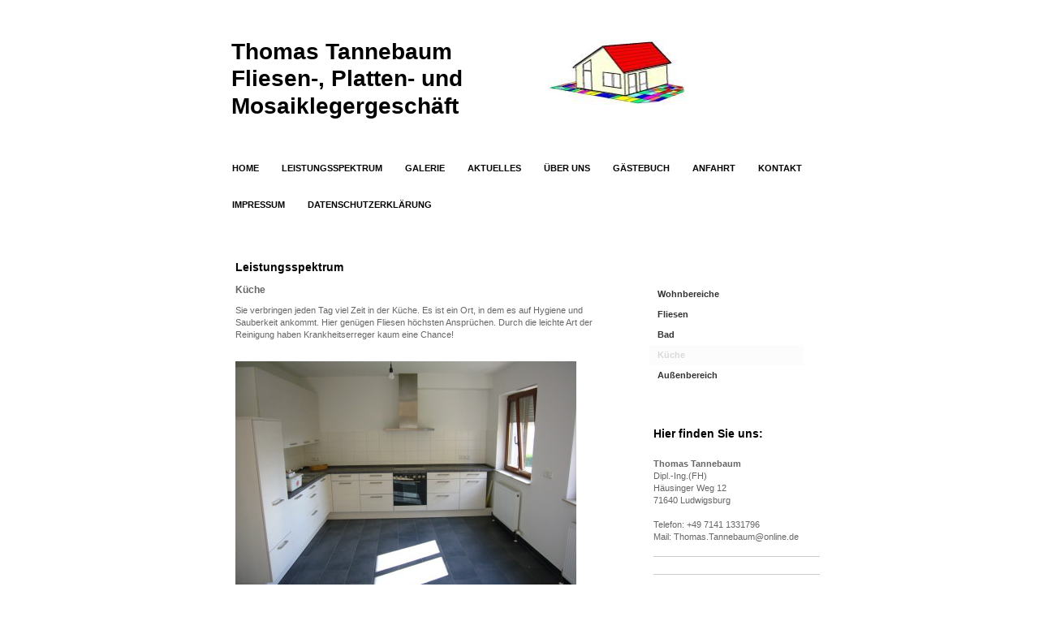

--- FILE ---
content_type: text/html; charset=UTF-8
request_url: https://www.thomas-tannebaum.de/leistungsspektrum/k%C3%BCche/
body_size: 4619
content:
<!DOCTYPE html>
<html lang="de"  ><head prefix="og: http://ogp.me/ns# fb: http://ogp.me/ns/fb# business: http://ogp.me/ns/business#">
    <meta http-equiv="Content-Type" content="text/html; charset=utf-8"/>
    <meta name="generator" content="IONOS MyWebsite"/>
        
    <link rel="dns-prefetch" href="//cdn.website-start.de/"/>
    <link rel="dns-prefetch" href="//106.mod.mywebsite-editor.com"/>
    <link rel="dns-prefetch" href="https://106.sb.mywebsite-editor.com/"/>
    <link rel="shortcut icon" href="https://www.thomas-tannebaum.de/s/misc/favicon.png?1338899786"/>
        <title>Thomas Tannebaum Fliesen-, Platten- und Mosaiklegergeschäft - Küche</title>
    
    

<meta name="format-detection" content="telephone=no"/>
        <meta name="keywords" content="Küche"/>
            <meta name="description" content="Thomas Tannebaum, Ludwigsburg"/>
            <meta name="robots" content="index,follow"/>
        <link href="https://www.thomas-tannebaum.de/s/style/layout.css?1707215353" rel="stylesheet" type="text/css"/>
    <link href="https://www.thomas-tannebaum.de/s/style/main.css?1707215353" rel="stylesheet" type="text/css"/>
    <link href="https://www.thomas-tannebaum.de/s/style/font.css?1707215353" rel="stylesheet" type="text/css"/>
    <link href="//cdn.website-start.de/app/cdn/min/group/web.css?1763478093678" rel="stylesheet" type="text/css"/>
<link href="//cdn.website-start.de/app/cdn/min/moduleserver/css/de_DE/common,shoppingbasket?1763478093678" rel="stylesheet" type="text/css"/>
    <link href="https://106.sb.mywebsite-editor.com/app/logstate2-css.php?site=192563656&amp;t=1769039296" rel="stylesheet" type="text/css"/>

<script type="text/javascript">
    /* <![CDATA[ */
var stagingMode = '';
    /* ]]> */
</script>
<script src="https://106.sb.mywebsite-editor.com/app/logstate-js.php?site=192563656&amp;t=1769039296"></script>
    <script type="text/javascript">
    /* <![CDATA[ */
    var systemurl = 'https://106.sb.mywebsite-editor.com/';
    var webPath = '/';
    var proxyName = '';
    var webServerName = 'www.thomas-tannebaum.de';
    var sslServerUrl = 'https://www.thomas-tannebaum.de';
    var nonSslServerUrl = 'http://www.thomas-tannebaum.de';
    var webserverProtocol = 'http://';
    var nghScriptsUrlPrefix = '//106.mod.mywebsite-editor.com';
    var sessionNamespace = 'DIY_SB';
    var jimdoData = {
        cdnUrl:  '//cdn.website-start.de/',
        messages: {
            lightBox: {
    image : 'Bild',
    of: 'von'
}

        },
        isTrial: 0,
        pageId: 919525848    };
    var script_basisID = "192563656";

    diy = window.diy || {};
    diy.web = diy.web || {};

        diy.web.jsBaseUrl = "//cdn.website-start.de/s/build/";

    diy.context = diy.context || {};
    diy.context.type = diy.context.type || 'web';
    /* ]]> */
</script>

<script type="text/javascript" src="//cdn.website-start.de/app/cdn/min/group/web.js?1763478093678" crossorigin="anonymous"></script><script type="text/javascript" src="//cdn.website-start.de/s/build/web.bundle.js?1763478093678" crossorigin="anonymous"></script><script src="//cdn.website-start.de/app/cdn/min/moduleserver/js/de_DE/common,shoppingbasket?1763478093678"></script>
<script type="text/javascript" src="https://cdn.website-start.de/proxy/apps/static/resource/dependencies/"></script><script type="text/javascript">
                    if (typeof require !== 'undefined') {
                        require.config({
                            waitSeconds : 10,
                            baseUrl : 'https://cdn.website-start.de/proxy/apps/static/js/'
                        });
                    }
                </script><script type="text/javascript" src="//cdn.website-start.de/app/cdn/min/group/pfcsupport.js?1763478093678" crossorigin="anonymous"></script>    <meta property="og:type" content="business.business"/>
    <meta property="og:url" content="https://www.thomas-tannebaum.de/leistungsspektrum/küche/"/>
    <meta property="og:title" content="Thomas Tannebaum Fliesen-, Platten- und Mosaiklegergeschäft - Küche"/>
            <meta property="og:description" content="Thomas Tannebaum, Ludwigsburg"/>
                <meta property="og:image" content="https://www.thomas-tannebaum.de/s/misc/logo.jpg?t=1767218547"/>
        <meta property="business:contact_data:country_name" content="Deutschland"/>
    
    
    
    
    
    
    
    
</head>


<body class="body diyBgActive  cc-pagemode-default diy-market-de_DE" data-pageid="919525848" id="page-919525848">
    
    <div class="diyw">
        <div id="container">
    <!-- start header -->
    <div class="header_container">
        <div id="header">
<style type="text/css" media="all">
.diyw div#emotion-header {
        max-width: 590px;
        max-height: 170px;
                background: #ffffff;
    }

.diyw div#emotion-header-title-bg {
    left: 0%;
    top: 20%;
    width: 100%;
    height: 17%;

    background-color: #FFFFFF;
    opacity: 0.50;
    filter: alpha(opacity = 50);
    }
.diyw img#emotion-header-logo {
    left: 66.16%;
    top: 29.00%;
    background: transparent;
            width: 28.81%;
        height: 47.06%;
                border: none;
        padding: 0px;
        }

.diyw div#emotion-header strong#emotion-header-title {
    left: 0%;
    top: 27%;
    color: #000000;
        font: normal bold 28px/120% Arial, Helvetica, sans-serif;
}

.diyw div#emotion-no-bg-container{
    max-height: 170px;
}

.diyw div#emotion-no-bg-container .emotion-no-bg-height {
    margin-top: 28.81%;
}
</style>
<div id="emotion-header" data-action="loadView" data-params="active" data-imagescount="1">
            <img src="https://www.thomas-tannebaum.de/s/img/emotionheader.png?1338900506.590px.170px" id="emotion-header-img" alt=""/>
            
        <div id="ehSlideshowPlaceholder">
            <div id="ehSlideShow">
                <div class="slide-container">
                                        <div style="background-color: #ffffff">
                            <img src="https://www.thomas-tannebaum.de/s/img/emotionheader.png?1338900506.590px.170px" alt=""/>
                        </div>
                                    </div>
            </div>
        </div>


        <script type="text/javascript">
        //<![CDATA[
                diy.module.emotionHeader.slideShow.init({ slides: [{"url":"https:\/\/www.thomas-tannebaum.de\/s\/img\/emotionheader.png?1338900506.590px.170px","image_alt":"","bgColor":"#ffffff"}] });
        //]]>
        </script>

    
                        <a href="https://www.thomas-tannebaum.de/">
        
                    <img id="emotion-header-logo" src="https://www.thomas-tannebaum.de/s/misc/logo.jpg?t=1767218548" alt=""/>
        
                    </a>
            
                  	<div id="emotion-header-title-bg"></div>
    
            <strong id="emotion-header-title" style="text-align: left">Thomas Tannebaum
Fliesen-, Platten- und
Mosaiklegergeschäft</strong>
                    <div class="notranslate">
                <svg xmlns="http://www.w3.org/2000/svg" version="1.1" id="emotion-header-title-svg" viewBox="0 0 590 170" preserveAspectRatio="xMinYMin meet"><text style="font-family:Arial, Helvetica, sans-serif;font-size:28px;font-style:normal;font-weight:bold;fill:#000000;line-height:1.2em;"><tspan x="0" style="text-anchor: start" dy="0.95em">Thomas Tannebaum</tspan><tspan x="0" style="text-anchor: start" dy="1.2em">Fliesen-, Platten- und</tspan><tspan x="0" style="text-anchor: start" dy="1.2em">Mosaiklegergeschäft</tspan></text></svg>
            </div>
            
    
    <script type="text/javascript">
    //<![CDATA[
    (function ($) {
        function enableSvgTitle() {
                        var titleSvg = $('svg#emotion-header-title-svg'),
                titleHtml = $('#emotion-header-title'),
                emoWidthAbs = 590,
                emoHeightAbs = 170,
                offsetParent,
                titlePosition,
                svgBoxWidth,
                svgBoxHeight;

                        if (titleSvg.length && titleHtml.length) {
                offsetParent = titleHtml.offsetParent();
                titlePosition = titleHtml.position();
                svgBoxWidth = titleHtml.width();
                svgBoxHeight = titleHtml.height();

                                titleSvg.get(0).setAttribute('viewBox', '0 0 ' + svgBoxWidth + ' ' + svgBoxHeight);
                titleSvg.css({
                   left: Math.roundTo(100 * titlePosition.left / offsetParent.width(), 3) + '%',
                   top: Math.roundTo(100 * titlePosition.top / offsetParent.height(), 3) + '%',
                   width: Math.roundTo(100 * svgBoxWidth / emoWidthAbs, 3) + '%',
                   height: Math.roundTo(100 * svgBoxHeight / emoHeightAbs, 3) + '%'
                });

                titleHtml.css('visibility','hidden');
                titleSvg.css('visibility','visible');
            }
        }

        
        // switch to svg title
        enableSvgTitle();
        jQuery('#emotion-header-img').one('load', enableSvgTitle)

            }(jQuery));
    //]]>
    </script>

    </div>
</div>
        <div id="header_overlay_top"></div>
        <div id="header_overlay_left"></div>
        <div id="header_overlay_right"></div>
        <div id="header_overlay_bottom"></div>
    </div>
    <!-- end header -->
    <!-- start page -->
    <div id="page">
            <!-- start main navigation -->
            <div id="menu"><div class="webnavigation"><ul id="mainNav1" class="mainNav1"><li class="navTopItemGroup_1"><a data-page-id="919525843" href="https://www.thomas-tannebaum.de/" class="level_1"><span>Home</span></a></li><li class="navTopItemGroup_2"><a data-page-id="919525844" href="https://www.thomas-tannebaum.de/leistungsspektrum/" class="parent level_1"><span>Leistungsspektrum</span></a></li><li class="navTopItemGroup_3"><a data-page-id="919525850" href="https://www.thomas-tannebaum.de/galerie/" class="level_1"><span>Galerie</span></a></li><li class="navTopItemGroup_4"><a data-page-id="919525851" href="https://www.thomas-tannebaum.de/aktuelles/" class="level_1"><span>Aktuelles</span></a></li><li class="navTopItemGroup_5"><a data-page-id="919525852" href="https://www.thomas-tannebaum.de/über-uns/" class="level_1"><span>Über uns</span></a></li><li class="navTopItemGroup_6"><a data-page-id="919537804" href="https://www.thomas-tannebaum.de/gästebuch/" class="level_1"><span>Gästebuch</span></a></li><li class="navTopItemGroup_7"><a data-page-id="919525854" href="https://www.thomas-tannebaum.de/anfahrt/" class="level_1"><span>Anfahrt</span></a></li><li class="navTopItemGroup_8"><a data-page-id="919525855" href="https://www.thomas-tannebaum.de/kontakt/" class="level_1"><span>Kontakt</span></a></li><li class="navTopItemGroup_9"><a data-page-id="919525856" href="https://www.thomas-tannebaum.de/impressum/" class="level_1"><span>Impressum</span></a></li><li class="navTopItemGroup_10"><a data-page-id="929643116" href="https://www.thomas-tannebaum.de/datenschutzerklärung/" class="level_1"><span>Datenschutzerklärung</span></a></li></ul></div></div>
            <!-- end main navigation -->
            <div id="left_column">
                <!-- start content -->   
                <div id="content">
        <div id="content_area">
        	<div id="content_start"></div>
        	
        
        <div id="matrix_1024009033" class="sortable-matrix" data-matrixId="1024009033"><div class="n module-type-header diyfeLiveArea "> <h1><span class="diyfeDecoration">Leistungsspektrum</span></h1> </div><div class="n module-type-header diyfeLiveArea "> <h2><span class="diyfeDecoration">Küche</span></h2> </div><div class="n module-type-text diyfeLiveArea "> <p>Sie verbringen jeden Tag viel Zeit in der Küche. Es ist ein Ort, in dem es auf Hygiene und Sauberkeit ankommt. Hier genügen Fliesen höchsten Ansprüchen. Durch die leichte Art der Reinigung haben
Krankheitserreger kaum eine Chance!</p>
<p> </p> </div><div class="n module-type-imageSubtitle diyfeLiveArea "> <div class="clearover imageSubtitle" id="imageSubtitle-5782246076">
    <div class="align-container align-left" style="max-width: 420px">
        <a class="imagewrapper" href="https://www.thomas-tannebaum.de/s/cc_images/cache_2416375416.jpg?t=1338897112" rel="lightbox[5782246076]">
            <img id="image_2416375416" src="https://www.thomas-tannebaum.de/s/cc_images/cache_2416375416.jpg?t=1338897112" alt="" style="max-width: 420px; height:auto"/>
        </a>

        
    </div>

</div>

<script type="text/javascript">
//<![CDATA[
jQuery(function($) {
    var $target = $('#imageSubtitle-5782246076');

    if ($.fn.swipebox && Modernizr.touch) {
        $target
            .find('a[rel*="lightbox"]')
            .addClass('swipebox')
            .swipebox();
    } else {
        $target.tinyLightbox({
            item: 'a[rel*="lightbox"]',
            cycle: false,
            hideNavigation: true
        });
    }
});
//]]>
</script>
 </div></div>
        
        
        </div></div>
                <!-- end content -->
            </div>
            <div id="right_column">
                <!-- start sub navigation -->
                <div id="navigation"><div class="webnavigation"><ul id="mainNav2" class="mainNav2"><li class="navTopItemGroup_0"><a data-page-id="919525845" href="https://www.thomas-tannebaum.de/leistungsspektrum/wohnbereiche/" class="level_2"><span>Wohnbereiche</span></a></li><li class="navTopItemGroup_0"><a data-page-id="919525846" href="https://www.thomas-tannebaum.de/leistungsspektrum/fliesen/" class="level_2"><span>Fliesen</span></a></li><li class="navTopItemGroup_0"><a data-page-id="919525847" href="https://www.thomas-tannebaum.de/leistungsspektrum/bad/" class="level_2"><span>Bad</span></a></li><li class="navTopItemGroup_0"><a data-page-id="919525848" href="https://www.thomas-tannebaum.de/leistungsspektrum/küche/" class="current level_2"><span>Küche</span></a></li><li class="navTopItemGroup_0"><a data-page-id="919525849" href="https://www.thomas-tannebaum.de/leistungsspektrum/außenbereich/" class="level_2"><span>Außenbereich</span></a></li></ul></div></div>
                <!-- end sub navigation -->
                <!-- start sidebar -->
                <div id="sidebar"><div id="matrix_1024009025" class="sortable-matrix" data-matrixId="1024009025"><div class="n module-type-header diyfeLiveArea "> <h1><span class="diyfeDecoration">Hier finden Sie uns:</span></h1> </div><div class="n module-type-text diyfeLiveArea "> <p/> </div><div class="n module-type-text diyfeLiveArea "> <p><strong>Thomas Tannebaum</strong></p>
<p>Dipl.-Ing.(FH)<br/>
Häusinger Weg 12<br/>
71640 Ludwigsburg<br/>
<br/>
Telefon: +49 7141 1331796</p>
<p>Mail: Thomas.Tannebaum@online.de</p> </div><div class="n module-type-hr diyfeLiveArea "> <div style="padding: 0px 0px">
    <div class="hr"></div>
</div>
 </div><div class="n module-type-hr diyfeLiveArea "> <div style="padding: 0px 0px">
    <div class="hr"></div>
</div>
 </div><div class="n module-type-hr diyfeLiveArea "> <div style="padding: 0px 0px">
    <div class="hr"></div>
</div>
 </div></div>
                </div>
                <!-- end sidebar -->            
            </div>
            <div class="clearall"></div>
    </div>
    <!-- end page -->
    <div id="footer">
        <div id="footer_content">
            <div id="contentfooter">
    <div class="leftrow">
                    <a rel="nofollow" href="javascript:PopupFenster('https://www.thomas-tannebaum.de/leistungsspektrum/küche/?print=1');"><img class="inline" height="14" width="18" src="//cdn.website-start.de/s/img/cc/printer.gif" alt=""/>Druckversion</a> <span class="footer-separator">|</span>
                <a href="https://www.thomas-tannebaum.de/sitemap/">Sitemap</a>
                        <br/> © Thomas Tannebaum
            </div>
    <script type="text/javascript">
        window.diy.ux.Captcha.locales = {
            generateNewCode: 'Neuen Code generieren',
            enterCode: 'Bitte geben Sie den Code ein'
        };
        window.diy.ux.Cap2.locales = {
            generateNewCode: 'Neuen Code generieren',
            enterCode: 'Bitte geben Sie den Code ein'
        };
    </script>
    <div class="rightrow">
                    <span class="loggedout">
                <a rel="nofollow" id="login" href="https://login.1and1-editor.com/192563656/www.thomas-tannebaum.de/de?pageId=919525848">
                    Login                </a>
            </span>
                
                <span class="loggedin">
            <a rel="nofollow" id="logout" href="https://106.sb.mywebsite-editor.com/app/cms/logout.php">Logout</a> <span class="footer-separator">|</span>
            <a rel="nofollow" id="edit" href="https://106.sb.mywebsite-editor.com/app/192563656/919525848/">Seite bearbeiten</a>
        </span>
    </div>
</div>
            <div id="loginbox" class="hidden">
                <script type="text/javascript">
                    /* <![CDATA[ */
                    function forgotpw_popup() {
                        var url = 'https://passwort.1und1.de/xml/request/RequestStart';
                        fenster = window.open(url, "fenster1", "width=600,height=400,status=yes,scrollbars=yes,resizable=yes");
                        // IE8 doesn't return the window reference instantly or at all.
                        // It may appear the call failed and fenster is null
                        if (fenster && fenster.focus) {
                            fenster.focus();
                        }
                    }
                    /* ]]> */
                </script>
                                <img class="logo" src="//cdn.website-start.de/s/img/logo.gif" alt="IONOS" title="IONOS"/>

                <div id="loginboxOuter"></div>
            </div>
        

        </div>
    </div>
</div>

    </div>

    
    </body>


<!-- rendered at Wed, 31 Dec 2025 23:02:28 +0100 -->
</html>
